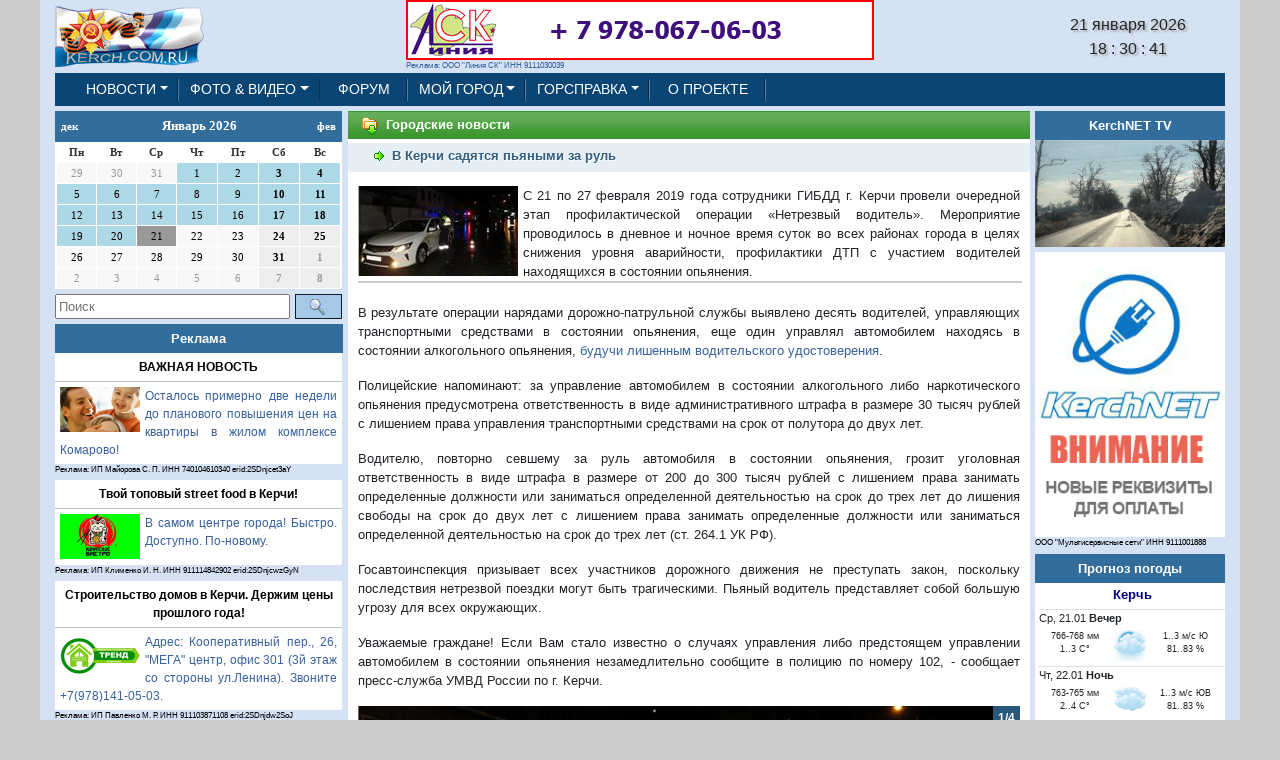

--- FILE ---
content_type: text/html; charset=utf-8
request_url: https://www.kerch.com.ru/articleview.aspx?id=80684
body_size: 80336
content:


<!DOCTYPE html>

<html prefix="og: https://ogp.me/ns#">

<head><meta http-equiv="Content-Type" content="text/html; charset=utf-8" /><meta name="viewport" content="width=device-width, initial-scale=1, shrink-to-fit=no" /><link rel="Shortcut Icon" href="/IMG/favicon.ico" type="image/x-icon" />
    
    <script src="/JS/jquery/jquery-3.3.1.js"></script>
    <script src="/JS/bootstrap/js/bootstrap.bundle.js"></script>
    <script src="/JS/ScrollTop.js"></script>
    
    <title>
	В Керчи садятся пьяными за руль
</title>

<!-- Yandex.Metrika counter -->
<script type="text/javascript" >
   (function(m,e,t,r,i,k,a){m[i]=m[i]||function(){(m[i].a=m[i].a||[]).push(arguments)};
   m[i].l=1*new Date();k=e.createElement(t),a=e.getElementsByTagName(t)[0],k.async=1,k.src=r,a.parentNode.insertBefore(k,a)})
   (window, document, "script", "https://mc.yandex.ru/metrika/tag.js", "ym");

   ym(68769334, "init", {
        clickmap:true,
        trackLinks:true,
        accurateTrackBounce:true
   });
</script>
<noscript><div><img src="https://mc.yandex.ru/watch/68769334" style="position:absolute; left:-9999px;" alt="" /></div></noscript>
<!-- /Yandex.Metrika counter -->

    
<link href="/JS/bootstrap/css/bootstrap.css?r=2026012118" rel="stylesheet" type="text/css" /><link href="/CSS/KCR.css?r=202601211830" rel="stylesheet" type="text/css" /><link href="/CSS/Font_Size.css?r=2026012118" rel="stylesheet" type="text/css" /><meta name="description" content="В Керчи садятся пьяными за руль" /><meta content="Керчь - это мой город" property="og:site_name" /><meta content="В Керчи садятся пьяными за руль" property="og:title" /><meta content="https://www.kerch.com.ru/articleview.aspx?id=80684" property="og:url" /><meta content="С 21 по 27 февраля 2019 года сотрудники ГИБДД г. Керчи провели очередной этап профилактической операции &amp;#171;Нетрезвый водитель&amp;#187;. Мероприятие проводилось в дневное и ночное время суток во всех районах города в целях снижения уровня аварийности, профилактики ДТП с участием водителей находящихся в состоянии опьянения.&amp;#160;" property="og:description" /><meta content="https://kerch.com.ru/image/Pictures/Articles/00080684/mn_80684_002.jpg" property="og:image" /><meta content="image/jpeg" property="og:image:type" /><meta content="article" property="og:type" /></head>
<body oncopy = "InsertLink();">
    <form method="post" action="./articleview.aspx?id=80684" id="form1">
<div class="aspNetHidden">
<input type="hidden" name="__EVENTTARGET" id="__EVENTTARGET" value="" />
<input type="hidden" name="__EVENTARGUMENT" id="__EVENTARGUMENT" value="" />
<input type="hidden" name="__VIEWSTATE" id="__VIEWSTATE" value="/wEPDwUKMTUyNzUzODAxOWQYAQUhY3RsMDAkTGlzdE5ld3NCaXpuZXNzJEdyaWRCaXpuZXNzDzwrAAwBCAIHZGqjhKpbePYShxHPiwsSz0tHyri44cvjqozNRIgCOv34" />
</div>

<script type="text/javascript">
//<![CDATA[
var theForm = document.forms['form1'];
if (!theForm) {
    theForm = document.form1;
}
function __doPostBack(eventTarget, eventArgument) {
    if (!theForm.onsubmit || (theForm.onsubmit() != false)) {
        theForm.__EVENTTARGET.value = eventTarget;
        theForm.__EVENTARGUMENT.value = eventArgument;
        theForm.submit();
    }
}
//]]>
</script>


<script src="/WebResource.axd?d=OT8xEE3C4hCXdIrDjoptWxqfENHz0Li2HD1soict9VWx7Hzi60af-xKk64HmQyhpc4kiLJ4N-I73TV8MmTeWVT5txfn9KYZh2_7HXlUbbwU1&amp;t=637100542300000000" type="text/javascript"></script>


<script src="/ScriptResource.axd?d=4nJDXs6kPalcX9RrxD80t1-wm9s6iyW1HMHFhHqmKKVD2NrNEZ1WUZi9dnwQ3HJ4_9e_I_Lez7Mis3ko6AjafCIF65Ee1baW9sAy4kmNPo_Acn9oS0_ayQsz9-CZfMN0OsOW_3MUp46aNnEvO8WaVDZ1rMdUS4mvPTNyeDfvKAT-SGnhIsHDYQELHA8nfnTX0&amp;t=ffffffff9a9577e8" type="text/javascript"></script>
<script type="text/javascript">
//<![CDATA[
if (typeof(Sys) === 'undefined') throw new Error('Не удалось загрузить клиентскую инфраструктуру ASP.NET Ajax .');
//]]>
</script>

<script src="/ScriptResource.axd?d=oiM_EvutEiNY8H5lcsx3kGIjYbwXcVl37-RXIw6yiSam8g-khEv7N7hXdK95zmp-oJ3gJEu_33gamwaLDL01IK0lyRI5j-5LyzKLQ6VddxXDynbUgMfAROOKR0HSHfK6HC4kOYz_sj5keBIkwU8yB6WzBlNdTyIbuQw6XmMRJaVO8njPrxQ9wsP-mfqc6Zcz0&amp;t=ffffffff9a9577e8" type="text/javascript"></script>
<div class="aspNetHidden">

	<input type="hidden" name="__VIEWSTATEGENERATOR" id="__VIEWSTATEGENERATOR" value="CC0DB3B9" />
	<input type="hidden" name="__EVENTVALIDATION" id="__EVENTVALIDATION" value="/wEdAC/52oqfhJ2VCznpJlqF48Qhl8vqYVOmFKNqUfN9jLN/MSaO9rfCMamtmZX0ihfs7hhYAZwcj0a+oC4ONtqNg35J22blqkC9FPIEtXEOe0R1l0W1vjW4yt3wmKAhp7dhxSnWrYGMZ0jaO1mbOjhQnH58+HUUzt/VSoZDu5ZtARWjTAwP/[base64]/74JvFnkEfLc9kN3X6Z7TB5/JSPVLBem/[base64]/1ChKif/3+tHqvqnsRWvK9HKsQ6AWDlzL8+mYz67tj45uSrlD/ADOdSO9mQUug9YVbfbZ8O6ZBmhu9l871JtfSYpoIfLYrBAuKP4pbcrzbNC4z3EZ8Hjrv2C+hZxeh9JFXhY0+l+Yqg3Df0P2jVReD2hu424KuvWv6KfKtcHyuW9k09JIKqa9n2vT7L1wR49zYMflzGjoKdcETZwfk+5Ms3DXseCLjorLKvibbFUf" />
</div>
        <script type="text/javascript">
//<![CDATA[
Sys.WebForms.PageRequestManager._initialize('ctl00$ScriptManager1', 'form1', ['tctl00$Calendar_R_190$UP_UControl_Calendar_R_190','Calendar_R_190_UP_UControl_Calendar_R_190'], [], [], 90, 'ctl00');
//]]>
</script>

        <div class="container">
            <div id="scroller"></div>

            
<!-- Шапка START -->
<div class="row no-gutters align-items-center">
    <div class="col-2 d-none d-md-block" style="text-align: left;">
        <a class="navbar-brand" href="/Default.aspx">
            <img src="/IMG/9m_ttop_logo_7.gif" class="img-fluid" />
        </a>
    </div>
    <div class="col d-none d-sm-block" style="text-align:center;">
        
<div class="row no-gutters">
    <div class="col-1">&nbsp;</div>
    <div class="col" style="text-align:center;">
        <div class="CReclama4" style="text-align: left; display: inline-block;">
            <a id="Top1_Banner_468x601_HyperLink1" href="/Company.aspx?id=12072asd&amp;erid=2SDnjejw6cp"><img id="Top1_Banner_468x601_Image1" class="img-fluid" src="https://kerch.com.ru/image/Pictures/Banners/00012072/0_002.gif" style="border-width:0px;border-style:None;height:60px;width:468px;" />
                <br /><span id="Top1_Banner_468x601_L_NAME">Реклама:&nbsp;ООО "Линия СК" ИНН 9111030039</span></a>
        </div>
    </div>
    <div class="col-1">&nbsp;</div>
</div></div>
    <div class="col-2 d-none d-sm-block Digital"  style="text-align: center;">
            <span id="Top1_Label1">21 января 2026</span>
            <div id="TdTime"></div>
    </div>
</div>

<script type="text/javascript">
    var nd = new Date('2026', '0', '21', '18', '30', '34');

    function ShowTime() {
        nd.setTime(nd.getTime() + 1000);

        var current_year = nd.getFullYear();
        var current_month = FormatS2(nd.getMonth() + 1);
        var day = FormatS2(nd.getDate());
        var hours = FormatS2(nd.getHours());
        var minutes = FormatS2(nd.getMinutes());
        var seconds = FormatS2(nd.getSeconds());


        //$('#TdTime').html('<span style="clockFont">' + day + '.' + current_month + '.' + current_year + ' ' + hours + ':' + minutes + ':' + seconds+'</span>');
        $('#TdTime').html('<span style="clockFont">' + hours + ' : ' + minutes + ' : ' + seconds+'</span>');

        var t = setTimeout('ShowTime()', 1000);
    }

    function FormatS2(_inp) {
        var _out = ('' + _inp).length < 2 ? '0' + _inp : _inp;
        return _out;
    }

    $(document).ready(function () {
        ShowTime();
    });
</script>
<!-- Шапка END -->

            
<!-- Навигационная панель START -->
<div id="MainMenu1_NavPanelOk">
	
<nav class="navbar navbar-expand-md navbar_fone">
    <a class="navbar-brand d-sm-block d-md-none" href="/Default.aspx" style="margin:0px;">
        <img id="I_KCR" src="/IMG/KerchComRu.png" style="width:247px; padding-left:10px; margin-top: -4px;">
    </a>
    <button class="navbar-toggler" type="button" data-toggle="collapse" data-target="#navbarNav" aria-controls="navbarNav" aria-expanded="false" aria-label="Toggle navigation">
        <span class="navbar-toggler-icon"></span>
    </button>
    <div class="collapse navbar-collapse justify-content-start navbar_fone" id="navbarNav">
        <ul class="navbar-nav">
            <li class="nav-item dropdown">    <a class="nav-link dropdown-toggle" href="#" id="NEWS" data-toggle="dropdown" aria-haspopup="true" aria-expanded="false">НОВОСТИ</a>    <div class="dropdown-menu" aria-labelledby="NEWS"><a class="dropdown-item" href="/Default.aspx?id=1">ГОРОДСКИЕ НОВОСТИ</a><a class="dropdown-item" href="/Default.aspx?id=114">Коронавирус 2020</a><a class="dropdown-item" href="/Default.aspx?id=113">КЕРЧЕНСКИЙ МОСТ</a><a class="dropdown-item" href="/Votelist.aspx">ГОЛОСОВАНИЯ</a>    </div></li><li class="nav-item dropdown">    <a class="nav-link dropdown-toggle" href="#" id="FOTO" data-toggle="dropdown" aria-haspopup="true" aria-expanded="false">ФОТО & ВИДЕО</a>    <div class="dropdown-menu" aria-labelledby="FOTO"><a class="dropdown-item" href="/Default.aspx?id=0">ПОЛНЫЙ АРХИВ СТАТЕЙ</a><a class="dropdown-item" href="/fotolist.aspx?id=102">ФОТО НОВОСТИ KERCH.COM.RU</a><a class="dropdown-item" href="/Default.aspx?id=13">ФОТОГАЛЕРЕЯ KERCH.COM.UA(АРХИВ)</a><a class="dropdown-item" href="/fotolist.aspx?id=105">ВИДЕО НОВОСТИ KERCH.COM.RU</a><a class="dropdown-item" href="/Default.aspx?id=68">ВИДЕО KERCH.COM.UA(АРХИВ)</a>    </div></li><li class="nav-item navbar_fone :ACT"><a class="nav-link" href="http://forum.kerch.com.ru/">ФОРУМ</a></li><li class="nav-item dropdown">    <a class="nav-link dropdown-toggle" href="#" id="MYCITY" data-toggle="dropdown" aria-haspopup="true" aria-expanded="false">МОЙ&nbsp;ГОРОД</a>    <div class="dropdown-menu" aria-labelledby="MYCITY"><a class="dropdown-item" href="/Default.aspx?id=49">ЗНАЙ НАШИХ</a><a class="dropdown-item" href="/Default.aspx?id=64">СПОРТ</a><a class="dropdown-item" href="/Default.aspx?id=14">ТУРИЗМ</a><a class="dropdown-item" href="/Default.aspx?id=33">ИСТОРИЯ</a><a class="dropdown-item" href="/Default.aspx?id=20">КУЛЬТУРА</a><a class="dropdown-item" href="/Default.aspx?id=40">АРХИТЕКТУРА</a><a class="dropdown-item" href="/Default.aspx?id=27">ОБРАЗОВАНИЕ</a>    </div></li><li class="nav-item dropdown">    <a class="nav-link dropdown-toggle" href="#" id="HELP" data-toggle="dropdown" aria-haspopup="true" aria-expanded="false">ГОРСПРАВКА</a>    <div class="dropdown-menu" aria-labelledby="HELP"><a class="dropdown-item" href="/Default.aspx?id=115">БЮРО НАХОДОК</a><a class="dropdown-item" href="/Default.aspx?id=46">РАБОТА</a><a class="dropdown-item" href="/yps.aspx">ПРЕДПРИЯТИЯ</a><a class="dropdown-item" href="/Default.aspx?id=43">КОНСУЛЬТАЦИИ</a><a class="dropdown-item" href="/Default.aspx?id=42">ПОТРЕБИТЕЛЬ</a><a class="dropdown-item" href="/Default.aspx?id=29">МАЛЫЙ БИЗНЕС</a><a class="dropdown-item" href="/placelist.aspx?id=18">ПОЛЕЗНОЕ</a>    </div></li><li class="nav-item navbar_fone :ACT"><a class="nav-link" href="/Default.aspx?id=36">О&nbsp;ПРОЕКТЕ</a></li>
        </ul>
    </div>
</nav>

</div>
<!-- Навигационная панель END -->

<script type="text/javascript">
    $(document).ready(function () {
		var WinWidth=$(window).width();
        if (WinWidth > 300)
            return;
        $('#I_KCR').css('width', '150px');
    });
</script>


            <!-- Основные элементы START -->
            <div class="row no-gutters" style="margin-top: 5px;">
                <div class="col-sm-4 col-md-3 d-none d-sm-block" style="padding-right:5px;">
                    <div id="PLeft">

</div>
                    <div id="Calendar_R_190_UP_UControl_Calendar_R_190">
	

        <div class="row no-gutters">
            <div class="col" style="margin-bottom:5px;">
                <table id="Calendar_R_190_Calendar1" class="CalendarALL" cellspacing="1" cellpadding="2" style="border-width:1px;border-style:None;font-family:Verdana;width:100%;">
		<tr><td colspan="7" style="background-color:#336D9B;border-color:#336D9B;border-style:Solid;"><table class="CalTitle" cellspacing="0" style="color:White;font-family:Verdana;font-weight:bold;width:100%;border-collapse:collapse;">
			<tr><td class="CalNextPrev" style="color:White;font-weight:bold;width:15%;"><a href="javascript:__doPostBack('ctl00$Calendar_R_190$Calendar1','V9466')" style="color:White">дек</a></td><td align="center" style="width:70%;">Январь 2026</td><td class="CalNextPrev" align="right" style="color:White;font-weight:bold;width:15%;"><a href="javascript:__doPostBack('ctl00$Calendar_R_190$Calendar1','V9528')" style="color:White">фев</a></td></tr>
		</table></td></tr><tr><td class="CalHeader" align="center" style="color:#333333;font-weight:bold;">Пн</td><td class="CalHeader" align="center" style="color:#333333;font-weight:bold;">Вт</td><td class="CalHeader" align="center" style="color:#333333;font-weight:bold;">Ср</td><td class="CalHeader" align="center" style="color:#333333;font-weight:bold;">Чт</td><td class="CalHeader" align="center" style="color:#333333;font-weight:bold;">Пт</td><td class="CalHeader" align="center" style="color:#333333;font-weight:bold;">Сб</td><td class="CalHeader" align="center" style="color:#333333;font-weight:bold;">Вс</td></tr><tr><td class="CalendarDAY" align="center" style="color:#999999;background-color:#F8F8F8;width:14%;">29</td><td class="CalendarDAY" align="center" style="color:#999999;background-color:#F8F8F8;width:14%;">30</td><td class="CalendarDAY" align="center" style="color:#999999;background-color:#F8F8F8;width:14%;">31</td><td class="CalendarDAY" align="center" style="color:Black;background-color:LightBlue;width:14%;"><a href="/EventList.aspx?EDate=20260101"><div style="text-align: center; color: black;">1</div></a></td><td class="CalendarDAY" align="center" style="color:Black;background-color:LightBlue;width:14%;"><a href="/EventList.aspx?EDate=20260102"><div style="text-align: center; color: black;">2</div></a></td><td class="CalendarDAY" align="center" style="color:Black;background-color:LightBlue;font-weight:bold;width:14%;"><a href="/EventList.aspx?EDate=20260103"><div style="text-align: center; color: black;">3</div></a></td><td class="CalendarDAY" align="center" style="color:Black;background-color:LightBlue;font-weight:bold;width:14%;"><a href="/EventList.aspx?EDate=20260104"><div style="text-align: center; color: black;">4</div></a></td></tr><tr><td class="CalendarDAY" align="center" style="color:Black;background-color:LightBlue;width:14%;"><a href="/EventList.aspx?EDate=20260105"><div style="text-align: center; color: black;">5</div></a></td><td class="CalendarDAY" align="center" style="color:Black;background-color:LightBlue;width:14%;"><a href="/EventList.aspx?EDate=20260106"><div style="text-align: center; color: black;">6</div></a></td><td class="CalendarDAY" align="center" style="color:Black;background-color:LightBlue;width:14%;"><a href="/EventList.aspx?EDate=20260107"><div style="text-align: center; color: black;">7</div></a></td><td class="CalendarDAY" align="center" style="color:Black;background-color:LightBlue;width:14%;"><a href="/EventList.aspx?EDate=20260108"><div style="text-align: center; color: black;">8</div></a></td><td class="CalendarDAY" align="center" style="color:Black;background-color:LightBlue;width:14%;"><a href="/EventList.aspx?EDate=20260109"><div style="text-align: center; color: black;">9</div></a></td><td class="CalendarDAY" align="center" style="color:Black;background-color:LightBlue;font-weight:bold;width:14%;"><a href="/EventList.aspx?EDate=20260110"><div style="text-align: center; color: black;">10</div></a></td><td class="CalendarDAY" align="center" style="color:Black;background-color:LightBlue;font-weight:bold;width:14%;"><a href="/EventList.aspx?EDate=20260111"><div style="text-align: center; color: black;">11</div></a></td></tr><tr><td class="CalendarDAY" align="center" style="color:Black;background-color:LightBlue;width:14%;"><a href="/EventList.aspx?EDate=20260112"><div style="text-align: center; color: black;">12</div></a></td><td class="CalendarDAY" align="center" style="color:Black;background-color:LightBlue;width:14%;"><a href="/EventList.aspx?EDate=20260113"><div style="text-align: center; color: black;">13</div></a></td><td class="CalendarDAY" align="center" style="color:Black;background-color:LightBlue;width:14%;"><a href="/EventList.aspx?EDate=20260114"><div style="text-align: center; color: black;">14</div></a></td><td class="CalendarDAY" align="center" style="color:Black;background-color:LightBlue;width:14%;"><a href="/EventList.aspx?EDate=20260115"><div style="text-align: center; color: black;">15</div></a></td><td class="CalendarDAY" align="center" style="color:Black;background-color:LightBlue;width:14%;"><a href="/EventList.aspx?EDate=20260116"><div style="text-align: center; color: black;">16</div></a></td><td class="CalendarDAY" align="center" style="color:Black;background-color:LightBlue;font-weight:bold;width:14%;"><a href="/EventList.aspx?EDate=20260117"><div style="text-align: center; color: black;">17</div></a></td><td class="CalendarDAY" align="center" style="color:Black;background-color:LightBlue;font-weight:bold;width:14%;"><a href="/EventList.aspx?EDate=20260118"><div style="text-align: center; color: black;">18</div></a></td></tr><tr><td class="CalendarDAY" align="center" style="color:Black;background-color:LightBlue;width:14%;"><a href="/EventList.aspx?EDate=20260119"><div style="text-align: center; color: black;">19</div></a></td><td class="CalendarDAY" align="center" style="color:Black;background-color:LightBlue;width:14%;"><a href="/EventList.aspx?EDate=20260120"><div style="text-align: center; color: black;">20</div></a></td><td class="CalendarDAY" align="center" style="color:White;background-color:#999999;width:14%;"><a href="/EventList.aspx?EDate=20260121"><div style="text-align: center; color: black;">21</div></a></td><td class="CalendarDAY" align="center" style="background-color:#F8F8F8;width:14%;">22</td><td class="CalendarDAY" align="center" style="background-color:#F8F8F8;width:14%;">23</td><td class="CalendarDAY" align="center" style="background-color:#EEEEEE;font-weight:bold;width:14%;">24</td><td class="CalendarDAY" align="center" style="background-color:#EEEEEE;font-weight:bold;width:14%;">25</td></tr><tr><td class="CalendarDAY" align="center" style="background-color:#F8F8F8;width:14%;">26</td><td class="CalendarDAY" align="center" style="background-color:#F8F8F8;width:14%;">27</td><td class="CalendarDAY" align="center" style="background-color:#F8F8F8;width:14%;">28</td><td class="CalendarDAY" align="center" style="background-color:#F8F8F8;width:14%;">29</td><td class="CalendarDAY" align="center" style="background-color:#F8F8F8;width:14%;">30</td><td class="CalendarDAY" align="center" style="background-color:#EEEEEE;font-weight:bold;width:14%;">31</td><td class="CalendarDAY" align="center" style="color:#999999;background-color:#EEEEEE;font-weight:bold;width:14%;">1</td></tr><tr><td class="CalendarDAY" align="center" style="color:#999999;background-color:#F8F8F8;width:14%;">2</td><td class="CalendarDAY" align="center" style="color:#999999;background-color:#F8F8F8;width:14%;">3</td><td class="CalendarDAY" align="center" style="color:#999999;background-color:#F8F8F8;width:14%;">4</td><td class="CalendarDAY" align="center" style="color:#999999;background-color:#F8F8F8;width:14%;">5</td><td class="CalendarDAY" align="center" style="color:#999999;background-color:#F8F8F8;width:14%;">6</td><td class="CalendarDAY" align="center" style="color:#999999;background-color:#EEEEEE;font-weight:bold;width:14%;">7</td><td class="CalendarDAY" align="center" style="color:#999999;background-color:#EEEEEE;font-weight:bold;width:14%;">8</td></tr>
	</table>
            </div>
        </div>
        

<div class="row no-gutters">
    <div class="col-10" style="padding-right: 5px; margin-bottom:5px;">
        <input name="ctl00$Calendar_R_190$Search1$TextBox1" type="text" id="Calendar_R_190_Search1_TextBox1" placeholder="Поиск" style="height:25px;width:100%;" />
    </div>
    <div class="col-2">
        <input type="submit" name="ctl00$Calendar_R_190$Search1$SearchButton" value="" id="Calendar_R_190_Search1_SearchButton" class="AllInput" style="height:25px;width:100%;background-image: url('/IMG/Master/Search_Img.png'); background-repeat: no-repeat; background-position: center center;" />
    </div>
</div>

     
</div>

                    
<div class="row no-gutters">
    <div class="col TitleBlock">
        <a id="ListNewsBizness_HyperLink1" href="Default.aspx?id=32" style="color:White;">Реклама</a>
    </div>
</div>
<div class="row no-gutters">
    <div class="col">
        
        <div>
	<table cellspacing="0" cellpadding="0" id="ListNewsBizness_GridBizness" style="width:100%;border-collapse:collapse;">
		<tr>
			<td class="pb-1">
                        <table class="LN_Block">
                            <tr>
                                <td class="LN_Title_News">
                                <a id="ListNewsBizness_GridBizness_HyperLink1_0" title="Осталось примерно две недели до планового повышения цен на квартиры в жилом комплексе Комарово!" href="articleview.aspx?id=124719" style="color:Black;font-weight:bold;">ВАЖНАЯ НОВОСТЬ</a>
                                </td>
                            </tr>
                            <tr>
                                <td class="LN_News_Text">
                                    <a id="ListNewsBizness_GridBizness_HyperLink2_0" href="articleview.aspx?id=124719&amp;erid=2SDnjcet3aY"><img class="img-fluid LN_News_Image" src="https://kerch.com.ru/image/pictures/articles/00124719/mn_124719_003.jpg" />Осталось примерно две недели до планового повышения цен на квартиры в жилом комплексе Комарово!</a>
                                </td>
                            </tr>
                        </table>
                        <div class="CReclama4">Реклама: ИП Майорова С. П. ИНН 740104610340 erid:2SDnjcet3aY</div>
                    </td>
		</tr><tr>
			<td class="pb-1">
                        <table class="LN_Block">
                            <tr>
                                <td class="LN_Title_News">
                                <a id="ListNewsBizness_GridBizness_HyperLink1_1" title="В самом центре города! Быстро. Доступно. По-новому." href="articleview.aspx?id=124749" style="color:Black;font-weight:bold;">Твой топовый street food в Керчи!</a>
                                </td>
                            </tr>
                            <tr>
                                <td class="LN_News_Text">
                                    <a id="ListNewsBizness_GridBizness_HyperLink2_1" href="articleview.aspx?id=124749&amp;erid=2SDnjcwzGyN"><img class="img-fluid LN_News_Image" src="https://kerch.com.ru/image/pictures/articles/00124749/mn_124749_001.jpg" />В самом центре города! Быстро. Доступно. По-новому.</a>
                                </td>
                            </tr>
                        </table>
                        <div class="CReclama4">Реклама: ИП Клименко И. Н. ИНН 911114842902 erid:2SDnjcwzGyN</div>
                    </td>
		</tr><tr>
			<td class="pb-1">
                        <table class="LN_Block">
                            <tr>
                                <td class="LN_Title_News">
                                <a id="ListNewsBizness_GridBizness_HyperLink1_2" title="Адрес: Кооперативный пер., 26, &quot;МЕГА&quot; центр, офис 301 (3й этаж со стороны ул.Ленина). Звоните +7(978)141-05-03." href="articleview.aspx?id=124741" style="color:Black;font-weight:bold;">Строительство домов в Керчи. Держим цены прошлого года!</a>
                                </td>
                            </tr>
                            <tr>
                                <td class="LN_News_Text">
                                    <a id="ListNewsBizness_GridBizness_HyperLink2_2" href="articleview.aspx?id=124741&amp;erid=2SDnjdw2SoJ"><img class="img-fluid LN_News_Image" src="https://kerch.com.ru/image/pictures/articles/00124741/124741_027.gif" />Адрес: Кооперативный пер., 26, "МЕГА" центр, офис 301 (3й этаж со стороны ул.Ленина). Звоните +7(978)141-05-03.</a>
                                </td>
                            </tr>
                        </table>
                        <div class="CReclama4">Реклама: ИП Павленко М. Р. ИНН 911103871108 erid:2SDnjdw2SoJ</div>
                    </td>
		</tr><tr>
			<td class="pb-1">
                        <table class="LN_Block">
                            <tr>
                                <td class="LN_Title_News">
                                <a id="ListNewsBizness_GridBizness_HyperLink1_3" title="Забудьте все, что вы знали о стритфуде! Мы взрываем ваши вкусовые рецепторы и представляем кое-что совершенно новое, дерзкое и невероятно вкусное!" href="articleview.aspx?id=124732" style="color:Black;font-weight:bold;">Шаурма из суши? Да, вы не ослышались!</a>
                                </td>
                            </tr>
                            <tr>
                                <td class="LN_News_Text">
                                    <a id="ListNewsBizness_GridBizness_HyperLink2_3" href="articleview.aspx?id=124732&amp;erid=2SDnjerLyJg"><img class="img-fluid LN_News_Image" src="https://kerch.com.ru/image/pictures/articles/00124732/mn_124732_002.jpg" />Забудьте все, что вы знали о стритфуде! Мы взрываем ваши вкусовые рецепторы и представляем кое-что совершенно новое, дерзкое и невероятно вкусное!</a>
                                </td>
                            </tr>
                        </table>
                        <div class="CReclama4">Реклама: ИП Клименко И. Н. ИНН 911114842902 erid:2SDnjerLyJg</div>
                    </td>
		</tr><tr>
			<td class="pb-1">
                        <table class="LN_Block">
                            <tr>
                                <td class="LN_Title_News">
                                <a id="ListNewsBizness_GridBizness_HyperLink1_4" title="Компания MODULDOM ЮГ расширяется в связи с активной застройкой коттеджного поселка «Вилла Крым»." href="articleview.aspx?id=124729" style="color:Black;font-weight:bold;">MODULDOM ЮГ приглашает на работу</a>
                                </td>
                            </tr>
                            <tr>
                                <td class="LN_News_Text">
                                    <a id="ListNewsBizness_GridBizness_HyperLink2_4" href="articleview.aspx?id=124729&amp;erid=2SDnjeDHx56"><img class="img-fluid LN_News_Image" src="https://kerch.com.ru/image/pictures/articles/00124729/124729_001.gif" />Компания MODULDOM ЮГ расширяется в связи с активной застройкой коттеджного поселка «Вилла Крым».</a>
                                </td>
                            </tr>
                        </table>
                        <div class="CReclama4">Реклама: ИП Седов О. И. ИНН 911100036130 erid:2SDnjeDHx56</div>
                    </td>
		</tr><tr>
			<td class="pb-1">
                        <table class="LN_Block">
                            <tr>
                                <td class="LN_Title_News">
                                <a id="ListNewsBizness_GridBizness_HyperLink1_5" title="С 1 февраля правила оформления семейной ипотеки меняются навсегда. Это ваш шанс использовать действующие условия по максимуму — оформить две льготные ипотеки на каждого из супругов." href="articleview.aspx?id=124718" style="color:Black;font-weight:bold;">Осталось меньше одного месяца</a>
                                </td>
                            </tr>
                            <tr>
                                <td class="LN_News_Text">
                                    <a id="ListNewsBizness_GridBizness_HyperLink2_5" href="articleview.aspx?id=124718&amp;erid=2SDnjf1Fu4U"><img class="img-fluid LN_News_Image" src="https://kerch.com.ru/image/pictures/articles/00124718/mn_124718_002.jpg" />С 1 февраля правила оформления семейной ипотеки меняются навсегда. Это ваш шанс использовать действующие условия по максимуму — оформить две льготные ипотеки на каждого из супругов.</a>
                                </td>
                            </tr>
                        </table>
                        <div class="CReclama4">Реклама: ИП Майорова С. П. ИНН 740104610340 erid:2SDnjf1Fu4U</div>
                    </td>
		</tr><tr>
			<td class="pb-1">
                        <table class="LN_Block">
                            <tr>
                                <td class="LN_Title_News">
                                <a id="ListNewsBizness_GridBizness_HyperLink1_6" title="Решение есть, и оно гораздо проще чем это можно себе представить." href="articleview.aspx?id=124707" style="color:Black;font-weight:bold;">Как уберечь себя от холода зимой и от жары летом?</a>
                                </td>
                            </tr>
                            <tr>
                                <td class="LN_News_Text">
                                    <a id="ListNewsBizness_GridBizness_HyperLink2_6" href="articleview.aspx?id=124707&amp;erid=2SDnjc2moHY"><img class="img-fluid LN_News_Image" src="https://kerch.com.ru/image/pictures/articles/00123657/mn_123657_001.jpg" />Решение есть, и оно гораздо проще чем это можно себе представить.</a>
                                </td>
                            </tr>
                        </table>
                        <div class="CReclama4">Реклама: ООО "Линия СК" ИНН 9111030039 erid: 2SDnjc2moHY</div>
                    </td>
		</tr><tr>
			<td class="pb-1">
                        <table class="LN_Block">
                            <tr>
                                <td class="LN_Title_News">
                                <a id="ListNewsBizness_GridBizness_HyperLink1_7" title="Строительство домов. Проекты. Снабжение стройматериалами.  Строительная компания ТРЕНД +7(978)141-05-03." href="articleview.aspx?id=124688" style="color:Black;font-weight:bold;">Этапы строительства дома, поэтапное описание стадий и процесса</a>
                                </td>
                            </tr>
                            <tr>
                                <td class="LN_News_Text">
                                    <a id="ListNewsBizness_GridBizness_HyperLink2_7" href="articleview.aspx?id=124688&amp;erid=2SDnjevoFG9"><img class="img-fluid LN_News_Image" src="https://kerch.com.ru/image/pictures/articles/00123431/123431_001.gif" /> Строительство домов. Проекты. Снабжение стройматериалами.  Строительная компания ТРЕНД +7(978)141-05-03.</a>
                                </td>
                            </tr>
                        </table>
                        <div class="CReclama4">Реклама: ИП Павленко М. Р. ИНН 911103871108 erid:2SDnjevoFG9</div>
                    </td>
		</tr><tr>
			<td class="pb-1">
                        <table class="LN_Block">
                            <tr>
                                <td class="LN_Title_News">
                                <a id="ListNewsBizness_GridBizness_HyperLink1_8" title="Быстро возвести надежный дачный дом на участке – проще, чем кажется, если вы доверили этот вопрос профессионалам. Компания «Стройград» поможет воплотить мечту в реальность!" href="articleview.aspx?id=124687" style="color:Black;font-weight:bold;">Строим дачу: от идеи к реальности</a>
                                </td>
                            </tr>
                            <tr>
                                <td class="LN_News_Text">
                                    <a id="ListNewsBizness_GridBizness_HyperLink2_8" href="articleview.aspx?id=124687&amp;erid=2SDnjdsMopk"><img class="img-fluid LN_News_Image" src="https://kerch.com.ru/image/pictures/articles/00124687/124687_004.gif" />Быстро возвести надежный дачный дом на участке – проще, чем кажется, если вы доверили этот вопрос профессионалам. Компания «Стройград» поможет воплотить мечту в реальность!</a>
                                </td>
                            </tr>
                        </table>
                        <div class="CReclama4">Реклама: ИП Седов О. И. ИНН 911100036130 erid:2SDnjdsMopk</div>
                    </td>
		</tr><tr>
			<td class="pb-1">
                        <table class="LN_Block">
                            <tr>
                                <td class="LN_Title_News">
                                <a id="ListNewsBizness_GridBizness_HyperLink1_9" title="Запись к юристу Вандышеву Александру Николаевичу." href="articleview.aspx?id=124686" style="color:Black;font-weight:bold;">Запись на юридические консультации на январь 2026 года открыта!</a>
                                </td>
                            </tr>
                            <tr>
                                <td class="LN_News_Text">
                                    <a id="ListNewsBizness_GridBizness_HyperLink2_9" href="articleview.aspx?id=124686"><img class="img-fluid LN_News_Image" src="https://kerch.com.ru/image/pictures/articles/00124686/mn_124686_001.jpg" />Запись к юристу Вандышеву Александру Николаевичу.</a>
                                </td>
                            </tr>
                        </table>
                        
                    </td>
		</tr><tr>
			<td class="pb-1">
                        <table class="LN_Block">
                            <tr>
                                <td class="LN_Title_News">
                                <a id="ListNewsBizness_GridBizness_HyperLink1_10" title="Новогодние каникулы – прекрасное время, чтобы принять решение о покупке модульного каркасного дома и заключить договор по ценам 2025 года." href="articleview.aspx?id=124664" style="color:Black;font-weight:bold;">MODULDOM ЮГ заморозил цены до 23 января</a>
                                </td>
                            </tr>
                            <tr>
                                <td class="LN_News_Text">
                                    <a id="ListNewsBizness_GridBizness_HyperLink2_10" href="articleview.aspx?id=124664"><img class="img-fluid LN_News_Image" src="https://kerch.com.ru/image/pictures/articles/00124664/124664_002.gif" />Новогодние каникулы – прекрасное время, чтобы принять решение о покупке модульного каркасного дома и заключить договор по ценам 2025 года.</a>
                                </td>
                            </tr>
                        </table>
                        
                    </td>
		</tr><tr>
			<td class="pb-1">
                        <table class="LN_Block">
                            <tr>
                                <td class="LN_Title_News">
                                <a id="ListNewsBizness_GridBizness_HyperLink1_11" title="В школе зимних видов спорта Ильи Авербуха «Наследие» в Керчи продолжается набор детей от 8 лет в секцию керлинга. Это редкая возможность приобщиться к олимпийскому виду спорта!" href="articleview.aspx?id=124663" style="color:Black;font-weight:bold;">Набор в группы по керлингу в Керчи продолжается!</a>
                                </td>
                            </tr>
                            <tr>
                                <td class="LN_News_Text">
                                    <a id="ListNewsBizness_GridBizness_HyperLink2_11" href="articleview.aspx?id=124663&amp;erid=2SDnjeWjdVa"><img class="img-fluid LN_News_Image" src="https://kerch.com.ru/image/pictures/articles/00124663/mn_124663_002.jpg" />В школе зимних видов спорта Ильи Авербуха «Наследие» в Керчи продолжается набор детей от 8 лет в секцию керлинга. Это редкая возможность приобщиться к олимпийскому виду спорта!</a>
                                </td>
                            </tr>
                        </table>
                        <div class="CReclama4">Реклама: Союз мастеров спорта ИНН 7718289279 erid:2SDnjeWjdVa</div>
                    </td>
		</tr><tr>
			<td class="pb-1">
                        <table class="LN_Block">
                            <tr>
                                <td class="LN_Title_News">
                                <a id="ListNewsBizness_GridBizness_HyperLink1_12" title="А вы знали, что квартиру с ремонтом в Керчи можно купить по семейной ипотеке и платить всего 23 377 рублей в месяц? Многие до сих пор думают, что покупка квартиры — это большие суммы, неподъёмный первоначальный взнос и «не для нас»." href="articleview.aspx?id=124649" style="color:Black;font-weight:bold;">Квартира в Керчи за 23 377 рублей в месяц</a>
                                </td>
                            </tr>
                            <tr>
                                <td class="LN_News_Text">
                                    <a id="ListNewsBizness_GridBizness_HyperLink2_12" href="articleview.aspx?id=124649&amp;erid=2SDnjeN6pKa"><img class="img-fluid LN_News_Image" src="https://kerch.com.ru/image/pictures/articles/00124649/mn_124649_002.jpg" />А вы знали, что квартиру с ремонтом в Керчи можно купить по семейной ипотеке и платить всего 23 377 рублей в месяц? Многие до сих пор думают, что покупка квартиры — это большие суммы, неподъёмный первоначальный взнос и «не для нас».</a>
                                </td>
                            </tr>
                        </table>
                        <div class="CReclama4">Реклама: ИП Майорова С. П. ИНН 740104610340 erid:2SDnjeN6pKa</div>
                    </td>
		</tr><tr>
			<td class="pb-1">
                        <table class="LN_Block">
                            <tr>
                                <td class="LN_Title_News">
                                <a id="ListNewsBizness_GridBizness_HyperLink1_13" title="Образовательный центр «Умка» и спортивный клуб «Ронин» от всей души поздравляют всех с наступившим Новым годом!" href="articleview.aspx?id=124643" style="color:Black;font-weight:bold;">Образовательный центр «УМКА»</a>
                                </td>
                            </tr>
                            <tr>
                                <td class="LN_News_Text">
                                    <a id="ListNewsBizness_GridBizness_HyperLink2_13" href="articleview.aspx?id=124643&amp;erid=2SDnjceH6WL"><img class="img-fluid LN_News_Image" src="https://kerch.com.ru/image/pictures/articles/00124643/mn_124643_001.jpg" />Образовательный центр «Умка» и спортивный клуб «Ронин» от всей души поздравляют всех с наступившим Новым годом!</a>
                                </td>
                            </tr>
                        </table>
                        <div class="CReclama4">Реклама: ИП Цинтынь Е. В. ИНН 911100113579 erid:2SDnjceH6WL</div>
                    </td>
		</tr><tr>
			<td class="pb-1">
                        <table class="LN_Block">
                            <tr>
                                <td class="LN_Title_News">
                                <a id="ListNewsBizness_GridBizness_HyperLink1_14" title="Успейте принять участие! Три победителя получат по два билета на наши массовые катания! Вместе веселее — берите друзей или родных!" href="articleview.aspx?id=124631" style="color:Black;font-weight:bold;">Розыгрыш новогодних катаний уже завтра!</a>
                                </td>
                            </tr>
                            <tr>
                                <td class="LN_News_Text">
                                    <a id="ListNewsBizness_GridBizness_HyperLink2_14" href="articleview.aspx?id=124631&amp;erid=2SDnjeVBbNG"><img class="img-fluid LN_News_Image" src="https://kerch.com.ru/image/pictures/articles/00124631/mn_124631_001.jpg" />Успейте принять участие! Три победителя получат по два билета на наши массовые катания! Вместе веселее — берите друзей или родных!</a>
                                </td>
                            </tr>
                        </table>
                        <div class="CReclama4">Реклама: Союз мастеров спорта ИНН 7718289279 erid:2SDnjeVBbNG</div>
                    </td>
		</tr><tr>
			<td class="pb-1">
                        <table class="LN_Block">
                            <tr>
                                <td class="LN_Title_News">
                                <a id="ListNewsBizness_GridBizness_HyperLink1_15" title="Адрес: Кооперативный пер., 26, &quot;МЕГА&quot; центр, офис 301 (3й этаж со стороны ул.Ленина). Звоните +7(978)141-05-03." href="articleview.aspx?id=124627" style="color:Black;font-weight:bold;">Проектирование и строительство домов в Керчи успей сделать заказ до подорожания</a>
                                </td>
                            </tr>
                            <tr>
                                <td class="LN_News_Text">
                                    <a id="ListNewsBizness_GridBizness_HyperLink2_15" href="articleview.aspx?id=124627&amp;erid=2SDnjd73EXz"><img class="img-fluid LN_News_Image" src="https://kerch.com.ru/image/pictures/articles/00124627/124627_001.gif" />Адрес: Кооперативный пер., 26, "МЕГА" центр, офис 301 (3й этаж со стороны ул.Ленина). Звоните +7(978)141-05-03. </a>
                                </td>
                            </tr>
                        </table>
                        <div class="CReclama4">Реклама: ИП Павленко М. Р. ИНН 911103871108 erid:2SDnjd73EXz</div>
                    </td>
		</tr><tr>
			<td class="pb-1">
                        <table class="LN_Block">
                            <tr>
                                <td class="LN_Title_News">
                                <a id="ListNewsBizness_GridBizness_HyperLink1_16" title="Дорогие коллеги и уважаемые клиенты! От всей души поздравляю вас с наступающим Новым 2026 годом!" href="articleview.aspx?id=124616" style="color:Black;font-weight:bold;">Поздравление с Новым годом от юриста Вандышева А.Н.</a>
                                </td>
                            </tr>
                            <tr>
                                <td class="LN_News_Text">
                                    <a id="ListNewsBizness_GridBizness_HyperLink2_16" href="articleview.aspx?id=124616&amp;erid=2SDnjcuL4j2"><img class="img-fluid LN_News_Image" src="https://kerch.com.ru/image/pictures/articles/00124616/mn_124616_002.jpg" /> Дорогие коллеги и уважаемые клиенты! От всей души поздравляю вас с наступающим Новым 2026 годом!</a>
                                </td>
                            </tr>
                        </table>
                        <div class="CReclama4">Реклама: Вандышев А.Н. ИНН 911113162887 erid:2SDnjcuL4j2</div>
                    </td>
		</tr><tr>
			<td class="pb-1">
                        <table class="LN_Block">
                            <tr>
                                <td class="LN_Title_News">
                                <a id="ListNewsBizness_GridBizness_HyperLink1_17" title="Впервые компания MODULDOM ЮГ проводит новогодний розыгрыш ценных призов среди владельцев модульных каркасных домов." href="articleview.aspx?id=124615" style="color:Black;font-weight:bold;">MODULDOM ЮГ дарит подарки</a>
                                </td>
                            </tr>
                            <tr>
                                <td class="LN_News_Text">
                                    <a id="ListNewsBizness_GridBizness_HyperLink2_17" href="articleview.aspx?id=124615&amp;erid=2SDnjcDeYhv"><img class="img-fluid LN_News_Image" src="https://kerch.com.ru/image/pictures/articles/00124615/124615_002.gif" />Впервые компания MODULDOM ЮГ проводит новогодний розыгрыш ценных призов среди владельцев модульных каркасных домов.</a>
                                </td>
                            </tr>
                        </table>
                        <div class="CReclama4">Реклама: ИП Седов О. И. ИНН 911100036130 erid:2SDnjcDeYhv</div>
                    </td>
		</tr><tr>
			<td class="pb-1">
                        <table class="LN_Block">
                            <tr>
                                <td class="LN_Title_News">
                                <a id="ListNewsBizness_GridBizness_HyperLink1_18" title="Два образа, одна мечта: в коттеджном посёлке ВИЛЛА КРЫМ определены участки под строительство каменных домов." href="articleview.aspx?id=124614" style="color:Black;font-weight:bold;">Каменные дома на ВИЛЛЕ КРЫМ</a>
                                </td>
                            </tr>
                            <tr>
                                <td class="LN_News_Text">
                                    <a id="ListNewsBizness_GridBizness_HyperLink2_18" href="articleview.aspx?id=124614&amp;erid=2SDnjeQrgs2"><img class="img-fluid LN_News_Image" src="https://kerch.com.ru/image/pictures/articles/00124614/mn_124614_001.jpg" />Два образа, одна мечта: в коттеджном посёлке ВИЛЛА КРЫМ определены участки под строительство каменных домов.</a>
                                </td>
                            </tr>
                        </table>
                        <div class="CReclama4">Реклама: ИП Седов О. И. ИНН 911100036130 erid:2SDnjeQrgs2</div>
                    </td>
		</tr><tr>
			<td class="pb-1">
                        <table class="LN_Block">
                            <tr>
                                <td class="LN_Title_News">
                                <a id="ListNewsBizness_GridBizness_HyperLink1_19" title="Дарим волшебство на льду! Три победителя розыгрыша получат по два билета на наши массовые катания! Вместе веселее — берите друзей или родных!" href="articleview.aspx?id=124609" style="color:Black;font-weight:bold;">Внимание! Розыгрыш в честь новогодних катаний</a>
                                </td>
                            </tr>
                            <tr>
                                <td class="LN_News_Text">
                                    <a id="ListNewsBizness_GridBizness_HyperLink2_19" href="articleview.aspx?id=124609&amp;erid=2SDnjeVBbNG"><img class="img-fluid LN_News_Image" src="https://kerch.com.ru/image/pictures/articles/00124589/mn_124589_001.jpg" />Дарим волшебство на льду! Три победителя розыгрыша получат по два билета на наши массовые катания! Вместе веселее — берите друзей или родных!</a>
                                </td>
                            </tr>
                        </table>
                        <div class="CReclama4">Реклама: Союз мастеров спорта ИНН 7718289279 erid:2SDnjeVBbNG</div>
                    </td>
		</tr>
	</table>
</div>

    </div>
</div>

                </div>
                <div class="col" style="background-color: white;">
                    
    

<script type="text/javascript" src="https://vk.com/js/api/openapi.js?116"></script>
<script type="text/javascript">
    var _loc = window.location.host.toString();
    if (_loc.indexOf('kerch.com.ua') >= 0) {
        VK.init({ apiId: 2018225, onlyWidgets: true });
    } else {
        if (_loc.indexOf('kerch.com.ru') >= 0) {
            VK.init({ apiId: 4240781, onlyWidgets: true });
        } else {
            VK.init({ apiId: 4240781, onlyWidgets: true });
        }
    }

    (function (d, s, id) {
        var js, fjs = d.getElementsByTagName(s)[0];
        if (d.getElementById(id)) return;
        js = d.createElement(s); js.id = id;
        js.src = "//connect.facebook.net/ru_RU/sdk.js#xfbml=1&version=v2.6";
        fjs.parentNode.insertBefore(js, fjs);
    } (document, 'script', 'facebook-jssdk'));

    $(document).ready(function () {

        $(".zoom").hover(function () {
            $(this).addClass('transition');
        }, function () {

            $(this).removeClass('transition');
        });

        // Очистка тегов <P> от MARGIN
        var _AllP = $("TD[id*=ContHTML] > P");
        for (_CurP = 0; _CurP < _AllP.length; _CurP++) {
            var _Style_New = '';
            var _Style_Old = $(_AllP[_CurP]).attr('style');
            if (_Style_Old != undefined) {
                var _Style_Old_Block = _Style_Old.split(';');
                for (_CurB = 0; _CurB < _Style_Old_Block.length; _CurB++) {
                    if (_Style_Old_Block[_CurB].toLowerCase().indexOf('margin') == -1) {
                        _Style_New = _Style_New + _Style_Old_Block[_CurB] + ';';
                    }
                }
            }
            else {
                _Style_New = 'text-align:justify;';
            }
            _Style_New = $.trim(_Style_New);
            if (_Style_New.length == 0)
                _Style_New = 'text-align:justify;';
            $(_AllP[_CurP]).attr('style', _Style_New);
        }
        // Конец очистки тегов <P> от MARGIN
    });

</script>

<!-- Наименование раздела -->
<div class="row no-gutters tdGreen">
    <div class="col" style="text-align: left; padding-left:10px;">
        <img src="/IMG/Master/folder_arrow.gif">&nbsp;
        <span id="ContentPlaceHolder1_View1_SubName" style="font-weight:bold;">Городские новости</span>
    </div>
</div>

<!-- Наименование статьи -->
<div class="row no-gutters tdBlue">
    <div class="col" style="text-align: left; padding-left:15px;">
        <table style="width: 100%;">
            <tr>
                <td>
                    <img src="/IMG/Master/arrow_gr.gif">&nbsp;
                    <span id="ContentPlaceHolder1_View1_ArtName" style="font-weight:bold;">В Керчи садятся пьяными за руль</span>
                </td>
                
            </tr>
        </table>
    </div>
</div>

<!-- Описание статьи + текст -->
<div class="row no-gutters" style="padding:10px;">
    <div id="ContHTML_1" class="col-12 text-justify" >
        <img class="img-fluid" border=0px style="float: left; margin-bottom: 5px; margin-right: 5px; width: 160px; " src="https://kerch.com.ru/image/Pictures/Articles/00080684/mn_80684_002.jpg" />С 21 по 27 февраля 2019 года сотрудники ГИБДД г. Керчи провели очередной этап профилактической операции &laquo;Нетрезвый водитель&raquo;. Мероприятие проводилось в дневное и ночное время суток во всех районах города в целях снижения уровня аварийности, профилактики ДТП с участием водителей находящихся в состоянии опьянения.&nbsp;
    </div>
    <div class="col-12">
        <hr class="tab">
    </div>
    <div id="ContHTML_2" class="col-12 text-justify" style="padding-top: 10px;">
        <script src="/JS/fancyBox/jquery.fancybox.js"></script><link href="/JS/fancyBox/jquery.fancybox.css" rel="stylesheet" />
<script type="text/javascript">
   $(document).ready(function () {
       // Крупно фотки
       $('.fancybox').fancybox({
           playSpeed: 100,
           openEffect: 'elastic',
           closeEffect: 'elastic',
           arrows: 'true'
       });
   });
</script><p style="text-align: justify;">В результате операции нарядами дорожно-патрульной службы выявлено десять водителей, управляющих транспортными средствами в состоянии опьянения, еще один управлял автомобилем находясь в состоянии алкогольного опьянения, <a href="../articleview.aspx?id=80558">будучи лишенным водительского удостоверения</a>. </p>
<p style="text-align: justify;">Полицейские напоминают: за управление автомобилем в состоянии алкогольного либо наркотического опьянения предусмотрена ответственность в виде административного штрафа в размере 30 тысяч рублей с лишением права управления транспортными средствами на срок от полутора до двух лет. </p>
<p style="text-align: justify;">Водителю, повторно севшему за руль автомобиля в состоянии опьянения, грозит уголовная ответственность в виде штрафа в размере от 200 до 300 тысяч рублей с лишением права занимать определенные должности или заниматься определенной деятельностью на срок до трех лет до лишения свободы на срок до двух лет с лишением права занимать определенные должности или заниматься определенной деятельностью на срок до трех лет  (ст. 264.1 УК РФ). </p>
<p style="text-align: justify;">Госавтоинспекция призывает всех участников дорожного движения не преступать закон, поскольку последствия нетрезвой поездки могут быть трагическими. Пьяный водитель представляет собой большую угрозу для всех окружающих. </p>
<p style="text-align: justify;">Уважаемые граждане! Если Вам стало известно о случаях управления либо предстоящем управлении автомобилем в состоянии опьянения незамедлительно сообщите в полицию по номеру 102, - сообщает пресс-служба УМВД России по г. Керчи.</p>
<p><div id="Carousel_1" class="carousel slide" data-ride="carousel" style="width: 100%; margin: 0 auto;"><ul class="carousel-indicators"><li data-target="#Carousel_1" data-slide-to="0" class="active"></li><li data-target="#Carousel_1" data-slide-to="1"></li><li data-target="#Carousel_1" data-slide-to="2"></li><li data-target="#Carousel_1" data-slide-to="3"></li></ul>    <div class="carousel-inner" role="listbox">        <div class="carousel-item BG_Image active" style="padding-top: 62.5%; background-image: url(https://kerch.com.ru/image/Pictures/Articles/00080684/sl2_80684_001.jpg);">        <a href="https://kerch.com.ru/image/Pictures/Articles/00080684/sl2_80684_001.jpg" class="fancybox" rel="ligthbox"><div class="carousel-fancy" style="padding-top: 62.5%;" >&nbsp;</div></a>           <div class="carousel-number">1/4</div>        </div>        <div class="carousel-item BG_Image" style="padding-top: 62.5%; background-image: url(https://kerch.com.ru/image/Pictures/Articles/00080684/sl2_80684_002.jpg);">        <a href="https://kerch.com.ru/image/Pictures/Articles/00080684/sl2_80684_002.jpg" class="fancybox" rel="ligthbox"><div class="carousel-fancy" style="padding-top: 62.5%;" >&nbsp;</div></a>           <div class="carousel-number">2/4</div>        </div>        <div class="carousel-item BG_Image" style="padding-top: 62.5%; background-image: url(https://kerch.com.ru/image/Pictures/Articles/00080684/sl2_80684_003.jpg);">        <a href="https://kerch.com.ru/image/Pictures/Articles/00080684/sl2_80684_003.jpg" class="fancybox" rel="ligthbox"><div class="carousel-fancy" style="padding-top: 62.5%;" >&nbsp;</div></a>           <div class="carousel-number">3/4</div>        </div>        <div class="carousel-item BG_Image" style="padding-top: 62.5%; background-image: url(https://kerch.com.ru/image/Pictures/Articles/00080684/sl2_80684_004.jpg);">        <a href="https://kerch.com.ru/image/Pictures/Articles/00080684/sl2_80684_004.jpg" class="fancybox" rel="ligthbox"><div class="carousel-fancy" style="padding-top: 62.5%;" >&nbsp;</div></a>           <div class="carousel-number">4/4</div>        </div>    </div>    <a class="carousel-control-prev" href="#Carousel_1" role="button" data-slide="prev">        <span class="carousel-control-prev-icon" aria-hidden="true"></span>        <span class="sr-only">Предыдущий</span>    </a>    <a class="carousel-control-next" href="#Carousel_1" role="button" data-slide="next">        <span class="carousel-control-next-icon" aria-hidden="true"></span>        <span class="sr-only">Следующий</span>    </a></div></p>
<p>Фото: МВД</p><hr class="tab" style="width: 50%;" />
        
<p align="justify">Если Вы стали свидетелем происшествия, или знаете о предстоящем событии, а также располагаете интересными фотографиями,
 звоните 
 +7-(978)-853-94-44,
 <!--+7-(978)-084-17-44,-->
 пишите&ensp;<a href="mailto:info@kerch.com.ru"><font color="#546F84">info@kerch.com.ru</font></a>&ensp; и Ваша информация появится на сайте &ensp;<a href="http://www.kerch.com.ru/">KERCH.COM.RU</a>.
<hr style="border: none; color: red; background-color: red; height: 2px;" />
Подписывайтесь на нас в социальных сетях &ensp;<a href="https://vk.com/kerchcomru">ВКонтакте</a>,
<!--
&ensp;<a href="https://www.facebook.com/groups/1558819807745403/">Facebook</a>,
&ensp;<a href="https://twitter.com/kerchcomru/">Twitter</a>,
-->
&ensp;<a href="https://ok.ru/group/55855999746122/">Одноклассники</a>,
&ensp;<a href="https://www.youtube.com/user/kerchnettv">YouTube</a>,
&ensp;<a href="https://t.me/newskerch">Telegram</a>,
&ensp;<a href="https://dzen.ru/id/64a7af025a905442594f82f9">Яндекс.Дзен</a>
</p>

    </div>
</div>


<!-- Подвал статьи -->
<!-- Put this script tag to the place, where the Share button will be -->
<!--
<script type="text/javascript">
document.write(VK.Share.button(false, { type: "link", text: "»" }));
</script>
-->
<div class="row no-gutters" style="padding:10px;">
    
    
    <div id="ContentPlaceHolder1_View1_Panel_VK" class="col-5 text-center">
	
        <div style="margin: auto; width: 150px;">
            <!-- Put this div tag to the place, where the Like block will be -->
            <div id="vk_like"></div>
            <script type="text/javascript">
                VK.Widgets.Like("vk_like", { type: "button", verb: 1 });
            </script>
        </div>
    
</div>
    <div id="ContentPlaceHolder1_View1_Panel_REST" class="col-7 text-center" style="color: Gray; font-size: .55rem;">
	
        <span id="ContentPlaceHolder1_View1_ArtView" style="font-weight:bold;">6055</span>&nbsp;|&nbsp;
        <a id="ContentPlaceHolder1_View1_HyperLink1" href="http://forum.kerch.com.ru/index.php?showforum=18" style="color:Gray;font-size: .75rem;">обсудить</a>&nbsp;|&nbsp;
        <span id="ContentPlaceHolder1_View1_ArtDate" style="font-weight:bold;">01.03.2019 18:16</span>
    
</div>
</div>


                </div>
                <div class="col-lg-2 col-md-3 d-none d-md-block" style="padding-left:5px;">
                    <div id="PRight">

</div>
                    <div id="ListFriend_TV_Panel1">
	
    <div class="row no-gutters">
        <div class="col TitleBlock">KerchNET TV</div>
    </div>

    <div id="ListFriend_TV" class="carousel slide carousel-fade" data-ride="carousel"  style="margin-bottom:5px;">
        <div class="carousel-inner">
            <div class="carousel-item active" data-interval="4500" ><a href="https://tv.kerchnet.ru/Default.aspx?id_video=12492"><img src="/IMG/Cache/tv.kerchnet.ru_covers_22492_01b.jpg" class="d-block w-100"></a></div><div class="carousel-item " data-interval="4500" ><a href="https://tv.kerchnet.ru/Default.aspx?id_video=12491"><img src="/IMG/Cache/tv.kerchnet.ru_covers_22491_01b.jpg" class="d-block w-100"></a></div><div class="carousel-item " data-interval="4500" ><a href="https://tv.kerchnet.ru/Default.aspx?id_video=12490"><img src="/IMG/Cache/tv.kerchnet.ru_covers_22490_01b.jpg" class="d-block w-100"></a></div><div class="carousel-item " data-interval="4500" ><a href="https://tv.kerchnet.ru/Default.aspx?id_video=12489"><img src="/IMG/Cache/tv.kerchnet.ru_covers_22489_01b.jpg" class="d-block w-100"></a></div><div class="carousel-item " data-interval="4500" ><a href="https://tv.kerchnet.ru/Default.aspx?id_video=12488"><img src="/IMG/Cache/tv.kerchnet.ru_covers_22488_01b.jpg" class="d-block w-100"></a></div><div class="carousel-item " data-interval="4500" ><a href="https://tv.kerchnet.ru/Default.aspx?id_video=12486"><img src="/IMG/Cache/tv.kerchnet.ru_covers_22486_01b.jpg" class="d-block w-100"></a></div><div class="carousel-item " data-interval="4500" ><a href="https://tv.kerchnet.ru/Default.aspx?id_video=12485"><img src="/IMG/Cache/tv.kerchnet.ru_covers_22485_01b.jpg" class="d-block w-100"></a></div><div class="carousel-item " data-interval="4500" ><a href="https://tv.kerchnet.ru/Default.aspx?id_video=12484"><img src="/IMG/Cache/tv.kerchnet.ru_covers_22484_01b.jpg" class="d-block w-100"></a></div><div class="carousel-item " data-interval="4500" ><a href="https://tv.kerchnet.ru/Default.aspx?id_video=12483"><img src="/IMG/Cache/tv.kerchnet.ru_covers_22483_01b.jpg" class="d-block w-100"></a></div><div class="carousel-item " data-interval="4500" ><a href="https://tv.kerchnet.ru/Default.aspx?id_video=12482"><img src="/IMG/Cache/tv.kerchnet.ru_covers_22482_01b.jpg" class="d-block w-100"></a></div><div class="carousel-item " data-interval="4500" ><a href="https://tv.kerchnet.ru/Default.aspx?id_video=12481"><img src="/IMG/Cache/tv.kerchnet.ru_covers_22481_01b.jpg" class="d-block w-100"></a></div><div class="carousel-item " data-interval="4500" ><a href="https://tv.kerchnet.ru/Default.aspx?id_video=12480"><img src="/IMG/Cache/tv.kerchnet.ru_covers_22480_01b.jpg" class="d-block w-100"></a></div>
        </div>
    </div>

</div>

                    

<div id="TopNews2_Panel3">
	
    <div class="row no-gutters" style="margin-bottom:5px;">
        <div class="col-12" style="text-align:center;">
            <a href="https://kerchnet.com/?page_id=256&erid=2SDnjdn1ju2">
                <img id="TopNews2_Image2" class="img-fluid" src="IMG/HotNews/kn_internet_2.png" style="border-width:0px;border-style:None;width:100%;" />
            </a>
        </div>
        <div class="col-12 CReclama4">ООО "Мультисервисные сети" ИНН 9111001888</div>
    </div>

</div>



                    
                    

<div class="row no-gutters">
    <div class="col TitleBlock">Прогноз погоды</div>
</div>



<div class="row no-gutters" style="background-color: white; font-size: 0.7rem; padding-top:2px; padding-bottom:2px;">
    <div class="col-12 pl-1 pb-1">
        <div class="text-center" style="border-width: 1px; border-color: #E0E0E0; font-size: 0.8rem; color: navy; font-weight: bold; border-bottom-style: solid;">Керчь<div style="height: 5px;">&nbsp;</div></div>
        Ср, 21.01 <b>Вечер</b>
    </div>
    <div class="col-5 text-center" style="font-size: 0.55rem;">
        <span id="WeaterXML_Full_WeaterXML1_L_Pres" title="Давление" style="cursor: pointer;">766-768 мм</span><br />
        <span id="WeaterXML_Full_WeaterXML1_L_Temp" title="Температура" style="cursor: pointer;">1..3 C&deg;</span>
    </div>
    <div class="col-2 text-center">
        <img id="WeaterXML_Full_WeaterXML1_ImgWeater" class="img-fluid" src="IMG/Weater/n_c2.png" />
    </div>
    <div class="col-5 text-center" style="font-size: 0.55rem;">
        <span id="WeaterXML_Full_WeaterXML1_L_Wind" title="Ветер" style="cursor: pointer;">1..3 м/с Ю</span><br />
        <span id="WeaterXML_Full_WeaterXML1_L_Relw" title="Влажность" style="cursor: pointer;">81..83 %</span>
    </div>
</div>



<div class="row no-gutters" style="background-color: white; font-size: 0.7rem; padding-top:2px; padding-bottom:2px;">
    <div class="col-12 pl-1 pb-1">
        <div class="text-center" style="border-width: 1px; border-color: #E0E0E0; font-size: 0.8rem; color: navy; font-weight: bold; border-bottom-style: solid;"></div>
        Чт, 22.01 <b>Ночь</b>
    </div>
    <div class="col-5 text-center" style="font-size: 0.55rem;">
        <span id="WeaterXML_Full_WeaterXML2_L_Pres" title="Давление" style="cursor: pointer;">763-765 мм</span><br />
        <span id="WeaterXML_Full_WeaterXML2_L_Temp" title="Температура" style="cursor: pointer;">2..4 C&deg;</span>
    </div>
    <div class="col-2 text-center">
        <img id="WeaterXML_Full_WeaterXML2_ImgWeater" class="img-fluid" src="IMG/Weater/c3.png" />
    </div>
    <div class="col-5 text-center" style="font-size: 0.55rem;">
        <span id="WeaterXML_Full_WeaterXML2_L_Wind" title="Ветер" style="cursor: pointer;">1..3 м/с ЮВ</span><br />
        <span id="WeaterXML_Full_WeaterXML2_L_Relw" title="Влажность" style="cursor: pointer;">81..83 %</span>
    </div>
</div>



<div class="row no-gutters" style="background-color: white; font-size: 0.7rem; padding-top:2px; padding-bottom:2px;">
    <div class="col-12 pl-1 pb-1">
        <div class="text-center" style="border-width: 1px; border-color: #E0E0E0; font-size: 0.8rem; color: navy; font-weight: bold; border-bottom-style: solid;"></div>
        Чт, 22.01 <b>Утро</b>
    </div>
    <div class="col-5 text-center" style="font-size: 0.55rem;">
        <span id="WeaterXML_Full_WeaterXML3_L_Pres" title="Давление" style="cursor: pointer;">761-763 мм</span><br />
        <span id="WeaterXML_Full_WeaterXML3_L_Temp" title="Температура" style="cursor: pointer;">1..3 C&deg;</span>
    </div>
    <div class="col-2 text-center">
        <img id="WeaterXML_Full_WeaterXML3_ImgWeater" class="img-fluid" src="IMG/Weater/c3.png" />
    </div>
    <div class="col-5 text-center" style="font-size: 0.55rem;">
        <span id="WeaterXML_Full_WeaterXML3_L_Wind" title="Ветер" style="cursor: pointer;">1..3 м/с В</span><br />
        <span id="WeaterXML_Full_WeaterXML3_L_Relw" title="Влажность" style="cursor: pointer;">88..90 %</span>
    </div>
</div>



<div class="row no-gutters" style="background-color: white; font-size: 0.7rem; padding-top:2px; padding-bottom:2px;">
    <div class="col-12 pl-1 pb-1">
        <div class="text-center" style="border-width: 1px; border-color: #E0E0E0; font-size: 0.8rem; color: navy; font-weight: bold; border-bottom-style: solid;"></div>
        Чт, 22.01 <b>День</b>
    </div>
    <div class="col-5 text-center" style="font-size: 0.55rem;">
        <span id="WeaterXML_Full_WeaterXML4_L_Pres" title="Давление" style="cursor: pointer;">757-759 мм</span><br />
        <span id="WeaterXML_Full_WeaterXML4_L_Temp" title="Температура" style="cursor: pointer;">2..4 C&deg;</span>
    </div>
    <div class="col-2 text-center">
        <img id="WeaterXML_Full_WeaterXML4_ImgWeater" class="img-fluid" src="IMG/Weater/d_c2.png" />
    </div>
    <div class="col-5 text-center" style="font-size: 0.55rem;">
        <span id="WeaterXML_Full_WeaterXML4_L_Wind" title="Ветер" style="cursor: pointer;">4..6 м/с В</span><br />
        <span id="WeaterXML_Full_WeaterXML4_L_Relw" title="Влажность" style="cursor: pointer;">75..77 %</span>
    </div>
</div>


<div style="height: 5px;">&nbsp;</div>
                    <div class="row no-gutters pt-1 pb-1">    <div class="col-12 CReclama4">       <a href="/Company.aspx?id=12167&erid=2SDnjd34owv">       <img src="https://kerch.com.ru/image/Pictures/Banners/00012167/00012167_L_001.gif" class="img-fluid" style="width:100%;" />       <br />Реклама: Вандышев А.Н. ИНН 911113162887       </a>    </div></div><div class="row no-gutters pt-1 pb-1">    <div class="col-12 CReclama4">       <a href="/Company.aspx?id=11084&erid=2SDnjdEbHPe">       <img src="https://kerch.com.ru/image/Pictures/Banners/00011084/00011084_L_004.gif" class="img-fluid" style="width:100%;" />       <br />Реклама: ИП Седов О. И. ИНН 911100036130       </a>    </div></div><div class="row no-gutters pt-1 pb-1">    <div class="col-12 CReclama4">       <a href="/Company.aspx?id=10475&erid=2SDnje7MMep">       <img src="https://kerch.com.ru/image/Pictures/Banners/00010475/00010475_L_001.gif" class="img-fluid" style="width:100%;" />       <br />Реклама: ИП Цинтынь Е. В. ИНН 911100113579       </a>    </div></div><div class="row no-gutters pt-1 pb-1">    <div class="col-12 CReclama4">       <a href="/Company.aspx?id=12084&erid=Kra23VzxS">       <img src="https://kerch.com.ru/image/Pictures/Banners/00012084/00012084_L_001.gif" class="img-fluid" style="width:100%;" />       <br />Реклама: ИП Павленко М. Р. ИНН 911103871108       </a>    </div></div><div class="row no-gutters pt-1 pb-1">    <div class="col-12 CReclama4">       <a href="/Company.aspx?id=12072&erid=2SDnjemR5uA">       <img src="https://kerch.com.ru/image/Pictures/Banners/00012072/0_001.gif" class="img-fluid" style="width:100%;" />       <br />Реклама: ООО "Линия СК" ИНН 9111030039       </a>    </div></div><div class="row no-gutters pt-1 pb-1">    <div class="col-12 CReclama4">       <a href="/Company.aspx?id=12184&erid=2SDnjerLyJg">       <img src="https://kerch.com.ru/image/Pictures/Banners/00012184/00012184_L_001.gif" class="img-fluid" style="width:100%;" />       <br />Реклама: ИП Клименко И. Н. ИНН 911114842902       </a>    </div></div><div class="row no-gutters pt-1 pb-1">    <div class="col-12 CReclama4">       <a href="/Company.aspx?id=12183&erid=2SDnjdRJQKH">       <img src="https://kerch.com.ru/image/Pictures/Banners/00012183/00012183_L_001.gif" class="img-fluid" style="width:100%;" />       <br />Реклама: ИП Майорова С. П. ИНН 740104610340       </a>    </div></div>

                    
<table border="0" style="width:100%;">
    <tr>
        <td style="text-align: center;">
<!--LiveInternet counter--><script type="text/javascript"><!--
                              var prot = location.protocol;
document.write("<a href='"+prot+"//www.liveinternet.ru/click' " +
"target=_blank><img src='//counter.yadro.ru/hit?t18.11;r" +
escape(document.referrer) + ((typeof (screen) == "undefined") ? "" :
";s" + screen.width + "*" + screen.height + "*" + (screen.colorDepth ?
screen.colorDepth : screen.pixelDepth)) + ";u" + escape(document.URL) +
";" + Math.random() +
"' alt='' title='LiveInternet: показано число просмотров за 24" +
" часа, посетителей за 24 часа и за сегодня' " +
"border='0' width='88' height='31'><\/a>")
//-->
</script>
<!--/LiveInternet-->
        </td>
    </tr>
    <tr>
        <td style="text-align: center;">
            <a id="Statistika1_HyperLink2" href="RSS/LastNews.aspx?id=1">
                <img src="/IMG/Master/rss_news.gif" alt="Новости из Керчи на Вашем сайте" width="88" height="13" border="0">
            </a>
        </td>
    </tr>
</table>
                </div>
            </div>
            <!-- Основные элементы END -->
            
<!-- Подвал START -->
<div class="row no-gutters align-items-center bottom_fone">
    <div class="col d-none d-sm-block">
        <table border="0" style="margin: auto;">
            <tr>
                <td>
                    <a href="www.kerch.com.ru/articleview.aspx?id=276"><font color="#546F84">Copyright © 2001-2026</font></a>, 
                    <a href="www.kerch.com.ru/Default.aspx?id=36"><font color="#546F84">KERCH.COM.RU</font></a>&nbsp;
                    <a href="mailto:info@kerch.com.ru"><font color="#546F84">Присылайте нам любые вопросы и комментарии</font></a><br />
                    <table border="0">
                        <tr>
                            <td><font color="#546f84"><b>+7-(978)-853-94-44</b></font></td>
                            <td style="padding-left:5px; padding-right: 5px;"><img src="IMG/Master/homepage.gif" alt="" border="0"></td>
                            <td><a onclick="this.style.behavior='url(#default#homepage)'; this.setHomePage('www.kerch.com.ru/'); return false;" href="www.kerch.com.ru/"><font color="#546f84"><b>Сделать страницу стартовой</b></font></a></td>
                            <td style="padding-left:5px; padding-right: 5px;"><img src="IMG/Master/bookmark.gif" ="" border="0"></td>
                            <td><a href="www.kerch.com.ru/" onclick="window.external.AddFavorite('www.kerch.com.ru', 'Керчь - это мой Город'); return false;"><font color="#546f84"><b>Добавить в Избранное</b></font></a></td>
                        </tr>
                    </table>
                </td>
            </tr>
        </table>
    </div>
    <div class="col d-block d-sm-none">Copyright © KerchNET ® 2003-2026</div>
</div>
<!-- Подвал END -->
        </div>
    </form>
</body>
</html>
